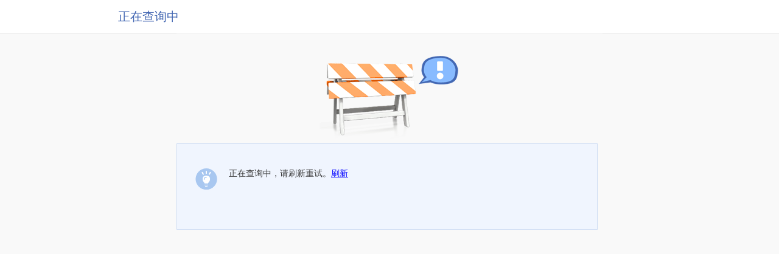

--- FILE ---
content_type: text/html; charset=utf-8
request_url: http://amittari.com/
body_size: 3125
content:
<!DOCTYPE HTML><html><head><meta charset='utf-8'><meta http-equiv='X-UA-Compatible' content='IE=edge' /><meta name='keywords' content='-'/><meta name='description' content='-'/><title>正在查询中</title><style type='text/css' media='screen,print'>body{ background:#F9F9F9;margin: 0px;font-family:'微软雅黑','宋体'; font-size:12px;}.box{width: 100%;margin: 0 auto;height: auto}.box .titleContent { width: 100%;border-bottom-color: #e3e3e3;line-height:50px; background-color: #FFF;border-bottom-style: solid;border-bottom-width: 1px;}.box .titleContent .title{width:300px;height:50px;margin-left:15%;padding-top:20px; padding:2px;  font-family:'微软雅黑'; font-size:20px;color: #4266b2;}.box .content{width:700px;height:auto;margin:0 auto; border-top-color: #fff;background-color: #f9f9f9;border-top-style: solid;border-top-width: 1px; }.box .content .errorImg{width:230px;height:150px; margin:30px auto 0px; background: url("//jz.508sys.com/image/error/err_img_bg.png") no-repeat 0px -30px;}.content .msg{ width: 670px;height: 120px; padding:10px; background-color:  #F0F5FE ;border: 1px solid #CDDCF4;}.msg .img{width: 50px;height: 50px; margin-left:20px;margin-top:30px;  background: url("//jz.508sys.com/image/error/err_img_bg.png") no-repeat 0px -190px;height:35px;display:inline;float: left;}.msg .info {width: 500px;padding-left:5px;padding-top:30px; vertical-align:middle; text-align:left;display: inline;float: left;font-family:'Arial','宋体'; font-size:14px;color: #333333}.msg .info a{color:#0000FF;}.content .errorButton{width:300px;height:30px; margin-top: 20px;}.errorButton .refresh{width: 140px; border:1px solid #BBB;height:28px;background:url("//jz.508sys.com/image/error/err_img_bg.png") repeat 0px 0px; display: inline;float: left;cursor:pointer; }.refresh .refreshImg{background: url("//jz.508sys.com/image/error/err_img_bg.png") no-repeat 0px -230px; margin-top:8px; height:15px;padding-left:17px;;margin-left:10px; display: inline;float: left;}.refresh .refreshTxt{margin-left:6px; display: inline;float: left;margin-top: 6px;}.errorButton .back{width: 100px; border:1px solid #BBB;height:28px;background:url("//jz.508sys.com/image/error/err_img_bg.png") repeat 0px 0px; display: inline;float: left;cursor:pointer; }.back .backImg{ background:  url("//jz.508sys.com/image/error/err_img_bg.png") no-repeat 0px -250px;height:15px;padding-left:17px;margin-left:10px; margin-top:8px; display: inline;float: left;}.back .backTxt{ color: #333;display: inline;float: left;margin-top: 6px;margin-left:6px;}.errorButton a{text-decoration:none; color:#000; }.errorButton .backIndex{display:inline;float: left;margin-left: 20px;}.msg .jumpLink{text-decoration:none}.msg .jumpLink:hover{text-decoration:underline}</style></head><body><div class='box'><div class='titleContent'><div class='title'>正在查询中</div></div><div class='content'><div class='errorImg'></div><div class='msg'><div class='img'> </div><div class='info'>正在查询中，请刷新重试。<a href='http://amittari.com/'>刷新</a></div> </div> <div class='errorButton' id='errorBtn'></div></div></div></div></body></html>
